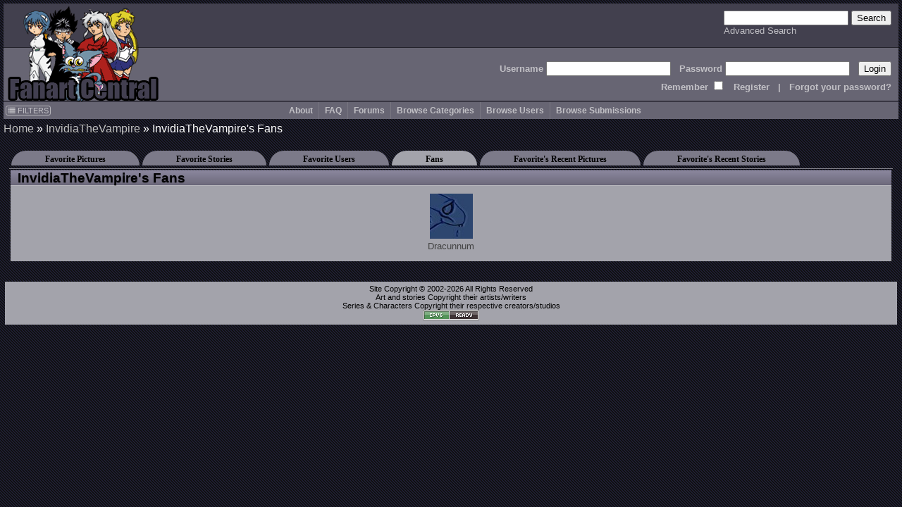

--- FILE ---
content_type: text/html; charset=UTF-8
request_url: http://www.fanart-central.net/user/InvidiaTheVampire/fans
body_size: 4866
content:
<!DOCTYPE html>
<html lang="en">
<head>
	<meta http-equiv="Content-type" content="text/html;charset=UTF-8" />
	<meta charset="UTF-8">
        <meta name="viewport" content="width=device-width, initial-scale=1">

	<link rel="stylesheet" type="text/css" href="/themes/default/css/default.css?ver=1654252338" title="Default CSS" />

	<link rel="shortcut icon" href="/themes/Silver/favicon.ico" type="image/x-icon" />
	<link rel="search" type="application/opensearchdescription+xml" 
		title="Search Fanart Central" 
		href="/search/OpenSearchDescription"
		/>

	<!--[if lt IE 9]>
	<script src="http://html5shiv.googlecode.com/svn/trunk/html5.js">
	</script>
	<![endif]-->	
	
	<meta name="description" content="Fanart Central is an online art gallery consisting primarily of fandom based art and fiction, but also allowing original art and fiction. The most popular of these fandoms is Anime but there are many visitors with interest in all forms of art." />	<meta name="keywords" content="fan, art, fanart, pictures, anime, cartoons, tv, movies, forum, messageboard, post, upload, image, gallery, naruto, BeyBlade, mew mew, Dragonball, Fruits Basket, Inu-Yasha, InuYasha, Naruto, Gaara, Haku, Zabuza, Hyuuga, Kakashi, sakura, One Piece, Pokemon, Rurouni, Kenshin, Sailor Moon, Shaman King, Sonic, Mew-Mew, Wolf&#039;s Rain, Witch Hunter Robin, Yu-Gi-Oh, YuGiOh, Bakura, Kaiba, Marik, Yuu Yuu Hakusho, Harry Potter, Invader Zim, Teen Titans, X-men,  Angels, Fantasy, Dragons, Elves, Fairies, Sprites, Furries, Kingdom Hearts, Sora, Riku, Zelda, Knuckles, Tails, Lord of the Rings" />	
	<script type="text/javascript" src="//ajax.googleapis.com/ajax/libs/jquery/1.12.4/jquery.min.js"></script>
<title>InvidiaTheVampire&#039;s Fans - Fanart Central</title>
	<script type="text/javascript" src="/themes/default/js/util.js?ver=20170507"></script>
	
	<!-- jQuery UI added 2/18 for AP panel stuff
	<link rel="stylesheet" href="https://ajax.googleapis.com/ajax/libs/jqueryui/1.12.1/themes/smoothness/jquery-ui.css">
	<script src="https://ajax.googleapis.com/ajax/libs/jqueryui/1.12.1/jquery-ui.min.js"></script>
	-->
</head>
<body id="users_fans">
<header>
        <a href="/site/index">
		<img src="/themes/Silver/images/logo.gif" border="0" alt="Logo" title="Logo" id="logo"/>
	</a>

    <div id="searchBox">
        <form action="/search/index" method="get">
		<input type="text" name="query" />
		<input type="submit" value="Search" />
	    <br />
	    <a class="navlink" href="/search/index">Advanced Search</a>        </form>
    </div>

    <div id='headerLogin'>
        <form action="/site/login" method="post">
<input type="hidden" value="eWN2NVFuNHN-Y21WWTRoRTlvOTJONmV1Y01WOGRVWm27jAplrSuLPHXsm9QYVrkeOA3EXZmTuLMkaytPAx8Nxw==" name="YII_CSRF_TOKEN" />            Username <input type="text" name="LoginForm[username]" /> &nbsp; 
            Password <input type="password" name="LoginForm[password]" /> &nbsp; 
            <input type="submit" value="Login" />
	    <br />
                Remember <input type="checkbox" value="1" name="LoginForm[rememberMe]" style="background: #676573;" /> 
                &nbsp; <a class='navlink' href="/users/create">Register</a> &nbsp; 
                | &nbsp; <a class='navlink' href="/users/LostPassword">Forgot your password?</a>
        </form>
    </div>
</header>

<nav id="mainmenu">
	<input id="menuToggleCheckbox" type="checkbox" />
	<label for="menuToggleCheckbox" id="menuToggle">&#8801;<span>MENU</span></label>
	<div id="filtersButton"><a onClick="ths = $(this); jQuery(&#039;#FilterBox&#039;).css({top: ths.offset().top, left: ths.offset().left + ths.outerWidth() + 10}); jQuery(&#039;#FilterBox&#039;).toggle(500); return false;" href="#"><i class="fa fa-list"></i> FILTERS</a></div><aside class="box lvl1" id="FilterBox">
<h2 class="titleSemantic">Filters</h2><div class="boxheader">
<div class="boxtitle">Filters <a style="float: right;" href="#" onClick="jQuery('#FilterBox').toggle(500); return false;">X</a></div>
</div>
<div class="boxbody">
<form action="/user/InvidiaTheVampire/fans" method="post">
<input type="hidden" value="eWN2NVFuNHN-Y21WWTRoRTlvOTJONmV1Y01WOGRVWm27jAplrSuLPHXsm9QYVrkeOA3EXZmTuLMkaytPAx8Nxw==" name="YII_CSRF_TOKEN" /><div class='filter_div rating_nudity'>
		                <label for='rating_nudity'><span style='font-size: 75%'>Show</span> Nudity <span class='rating lvl2' title=''>N</span></label><select class="ratingListBox" name="rating_nudity" id="rating_nudity">
<option value="0">None</option>
<option value="1" selected="selected">Mild Nudity</option>
<option value="2">Moderate Nudity</option>
<option value="3">Explicit Nudity</option>
</select></div><div class='filter_div rating_violence'>
		                <label for='rating_violence'><span style='font-size: 75%'>Show</span> Violence <span class='rating lvl2' title=''>V</span></label><select class="ratingListBox" name="rating_violence" id="rating_violence">
<option value="0">None</option>
<option value="1" selected="selected">Comic or Mild Violence</option>
<option value="2">Moderate Violence</option>
<option value="3">Explicit or Graphic Violence</option>
</select></div><div class='filter_div rating_profanity'>
		                <label for='rating_profanity'><span style='font-size: 75%'>Show</span> Profanity <span class='rating lvl2' title=''>L</span></label><select class="ratingListBox" name="rating_profanity" id="rating_profanity">
<option value="0">None</option>
<option value="1" selected="selected">Mild Profanity</option>
<option value="2">Moderate Profanity</option>
<option value="3">Proliferous or Severe Profanity</option>
</select></div><div class='filter_div rating_racism'>
		                <label for='rating_racism'><span style='font-size: 75%'>Show</span> Racism <span class='rating lvl2' title=''>R</span></label><select class="ratingListBox" name="rating_racism" id="rating_racism">
<option value="0">None</option>
<option value="1" selected="selected">Mild Racist themes or content</option>
<option value="2">Racist themes or content</option>
<option value="3">Strong racist themes or content</option>
</select></div><div class='filter_div rating_sex'>
		                <label for='rating_sex'><span style='font-size: 75%'>Show</span> Sexual content <span class='rating lvl2' title=''>Sx</span></label><select class="ratingListBox" name="rating_sex" id="rating_sex">
<option value="0">None</option>
<option value="1" selected="selected">Mild suggestive content</option>
<option value="2">Moderate suggestive or sexual content</option>
<option value="3">Explicit or adult sexual content</option>
</select></div><div class='filter_div rating_spoilers'>
		                <label for='rating_spoilers'><span style='font-size: 75%'>Show</span> Spoiler Warning <span class='rating lvl2' title=''>Sp</span></label><select class="ratingListBox" name="rating_spoilers" id="rating_spoilers">
<option value="0">None</option>
<option value="1" selected="selected">Mild Spoiler Warning</option>
<option value="2">Moderate Spoiler Warning</option>
<option value="3">Major Spoiler Warning</option>
</select></div><div class='filter_div rating_yaoi'>
		                <label for='rating_yaoi'><span style='font-size: 75%'>Show</span> Shonen-ai / Yaoi <span class='rating lvl2' title='Shonen-ai (male homosexual) context'>♂♂</span></label><input type="hidden" value="0" name="rating_yaoi" /><input class="ratingCheckbox" checked="checked" type="checkbox" value="1" name="rating_yaoi" id="rating_yaoi" /></div><div class='filter_div rating_yuri'>
		                <label for='rating_yuri'><span style='font-size: 75%'>Show</span> Shoujo-ai / Yuri <span class='rating lvl2' title='Shoujo-ai (female homosexual) context'>♀♀</span></label><input type="hidden" value="0" name="rating_yuri" /><input class="ratingCheckbox" checked="checked" type="checkbox" value="1" name="rating_yuri" id="rating_yuri" /></div><br /><div class='filter_div filter_media'><label for="filter_media">Limit Media to</label><select name="filter_media" id="filter_media">
<option value="A" selected="selected">All</option>
<optgroup label="Traditional media">
<optgroup label=".. Drawings">
<option value="1">Charcoal</option>
<option value="2">Colored Pencil / Crayon</option>
<option value="3">Ink or markers</option>
<option value="4">Oil pastels</option>
<option value="5">Graphite pencil</option>
<option value="6">Other drawing</option>
</optgroup>
<optgroup label=".. Paintings">
<option value="11">Airbrush</option>
<option value="12">Acrylics</option>
<option value="13">Oils</option>
<option value="14">Watercolor</option>
<option value="15">Other painting</option>
</optgroup>
<optgroup label=".. Crafts / Physical art">
<option value="21">Plushies</option>
<option value="22">Sculpture</option>
<option value="23">Other crafts</option>
</optgroup>
</optgroup>
<optgroup label="Digital media (CG)">
<option value="31">3D modelling</option>
<option value="33">Digital drawing or painting</option>
<option value="36">MS Paint</option>
<option value="32">Oekaki</option>
<option value="34">Pixel art</option>
<option value="35">Other digital art</option>
</optgroup>
<option value="0">Unspecified</option>
</select></div><div class='filter_div filter_order'><label for="filter_order">Sort By</label><select name="filter_order" id="filter_order">
<option value="date_new" selected="selected">Date Submitted (Newest)</option>
<option value="date_old">Date Submitted (Oldest)</option>
<option value="update_new">Date updated (Newest)</option>
<option value="update_old">Date updated (Oldest)</option>
<option value="a-z">Title A-z</option>
<option value="z-a">Title z-A</option>
<option value="views most">Views (most first)</option>
<option value="rating highest">rating (highest first)</option>
<option value="comments most">Comments (most first)</option>
<option value="faves most">Faves (most first)</option>
<option value="popularity most">Popularity (highest first)</option>
</select></div><div class='filter_div filter_type'><label for="filter_type">Limit Pictures to</label><select name="filter_type" id="filter_type">
<option value="0" selected="selected">All</option>
<option value="1">Regular Pictures</option>
<option value="2">Flash Submissions</option>
</select></div><input type="submit" name="yt0" value="Apply" id="yt0" /><input onClick="jQuery(&#039;#FilterBox&#039;).toggle(500);" name="yt1" type="button" value="Close" /></form></div>
</aside><ul id="yw1">
<li><a href="/site/about">About</a></li>
<li><a href="http://forums.fanart-central.net/viewforum.php?f=34">FAQ</a></li>
<li><a href="http://forums.fanart-central.net/">Forums</a></li>
<li><a href="/category/browse">Browse Categories</a></li>
<li><a href="/users/byletter">Browse Users</a></li>
<li onclick=";" style="cursor: pointer"><a>Browse Submissions</a>
<ul>
<li><a href="/pictures/featured">Featured Submissions</a></li>
<li><a href="/pictures/recent">Recent Submissions</a></li>
<li><a href="/pictures/popular">Popular Submissions</a></li>
<li><a href="/pictures/random">Random Submissions</a></li>
</ul>
</li>
</ul></nav>
<main>
<h1 class="titleSemantic">InvidiaTheVampire&#039;s Fans</h1>	
<div class="container" id="page">
	<div class="breadcrumbs">
<a href="/">Home</a> &raquo; <a href="/user/InvidiaTheVampire/profile">InvidiaTheVampire</a> &raquo; <span>InvidiaTheVampire&#039;s Fans</span></div><!-- breadcrumbs -->

	
	<div class="tabContainer"><ul class="tabs">
<li><a href="/user/InvidiaTheVampire/faves/pictures"  >Favorite Pictures</a></li>
<li><a href="/user/InvidiaTheVampire/faves/stories"  >Favorite Stories</a></li>
<li><a href="/users/Faves?username=InvidiaTheVampire"  >Favorite Users</a></li>
<li><a href="/users/Fans?username=InvidiaTheVampire"  class="active" >Fans</a></li>
<li><a href="/users/FaveUsersRecentPictures?username=InvidiaTheVampire"  >Favorite's Recent Pictures</a></li>
<li><a href="/users/FaveUsersRecentStories?username=InvidiaTheVampire"  >Favorite's Recent Stories</a></li>
</ul>
<div class="view" id="view">
<section class="box lvl1" id="yw0">
<h2 class="titleSemantic">InvidiaTheVampire's Fans</h2><div class="boxheader">
<div class="boxtitle">InvidiaTheVampire's Fans</div>
</div>
<div class="boxbody">
<div class="fans_faves"><a href="/user/Dracunnum/profile"><img title="Dracunnum" src="http://fanart-central.net/avatars/80996.jpg" alt="Dracunnum" /><br />Dracunnum</a></div></div>
</section></div></div>
</div><!-- page -->
</main>
	
<footer id="footer">
	﻿<section class="box lvl1" id="yw2">
<div class="boxbody">
Site Copyright © 2002-2026 All Rights Reserved<br />
Art and stories Copyright their artists/writers<br />
Series & Characters Copyright their respective creators/studios
<br /><!-- IPv6-test.com button BEGIN -->
<a href='http://ipv6-test.com/validate.php?url=referer'>
	<img src='/themes/default/images/button-ipv6-80x15.png' alt='ipv6 ready' title='ipv6 ready' border='0' />
</a>
<!-- IPv6-test.com button END --></div>
</section>
<script>
  (function(i,s,o,g,r,a,m){i['GoogleAnalyticsObject']=r;i[r]=i[r]||function(){
  (i[r].q=i[r].q||[]).push(arguments)},i[r].l=1*new Date();a=s.createElement(o),
  m=s.getElementsByTagName(o)[0];a.async=1;a.src=g;m.parentNode.insertBefore(a,m)
  })(window,document,'script','//www.google-analytics.com/analytics.js','ga');

  ga('create', 'UA-620339-1', 'auto');
  ga('send', 'pageview');

</script></footer>
<script type="text/javascript">
/*<![CDATA[*/
document.write('<img src="/site/setSize?size=' + detectResolution() + '" width=0 height=0 id=detectRes>');
jQuery(function($) {
jQuery('body').on('click','#yt0',function(){jQuery.ajax({'success':function() {location.reload();},'type':'POST','url':'\x2Fsite\x2Ffilters','cache':false,'data':jQuery(this).parents("form").serialize()});return false;});
});
/*]]>*/
</script>
</body>
</html>